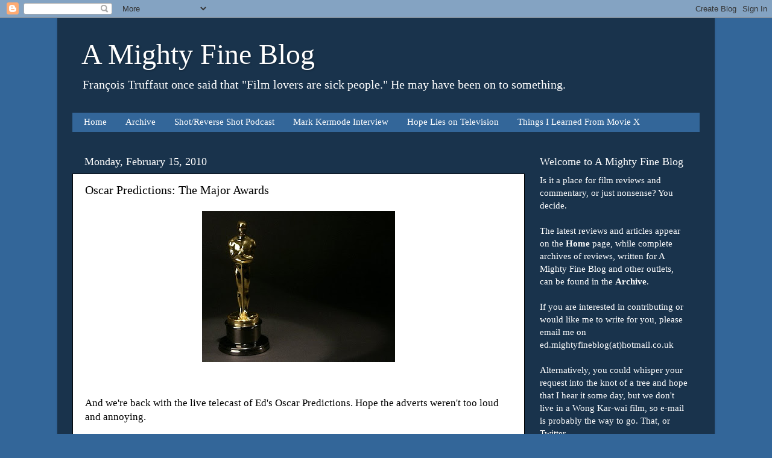

--- FILE ---
content_type: text/html; charset=UTF-8
request_url: https://www.amightyfineblog.com/2010/02/oscar-predictions-major-awards.html
body_size: 18368
content:
<!DOCTYPE html>
<html class='v2' dir='ltr' lang='en-GB'>
<head>
<link href='https://www.blogger.com/static/v1/widgets/335934321-css_bundle_v2.css' rel='stylesheet' type='text/css'/>
<meta content='width=1100' name='viewport'/>
<meta content='text/html; charset=UTF-8' http-equiv='Content-Type'/>
<meta content='blogger' name='generator'/>
<link href='https://www.amightyfineblog.com/favicon.ico' rel='icon' type='image/x-icon'/>
<link href='https://www.amightyfineblog.com/2010/02/oscar-predictions-major-awards.html' rel='canonical'/>
<link rel="alternate" type="application/atom+xml" title="A Mighty Fine Blog - Atom" href="https://www.amightyfineblog.com/feeds/posts/default" />
<link rel="alternate" type="application/rss+xml" title="A Mighty Fine Blog - RSS" href="https://www.amightyfineblog.com/feeds/posts/default?alt=rss" />
<link rel="service.post" type="application/atom+xml" title="A Mighty Fine Blog - Atom" href="https://www.blogger.com/feeds/4757291076872318414/posts/default" />

<link rel="alternate" type="application/atom+xml" title="A Mighty Fine Blog - Atom" href="https://www.amightyfineblog.com/feeds/1930542337346608015/comments/default" />
<!--Can't find substitution for tag [blog.ieCssRetrofitLinks]-->
<link href='https://blogger.googleusercontent.com/img/b/R29vZ2xl/AVvXsEhqSNGxWtgS6n95MM567o1FC__3a-pZU6ap4qM9d12VcU4Hi9Jr_VtKoGTUlb3nQ0SH1vla_1qmEALx0gEZTu2IDjb2-IXuS6UTSGLYlXoIck7Tr7UAMRLDYWrvblvhObB5Lugxrg5BGUdL/s320/film-oscars.jpg' rel='image_src'/>
<meta content='https://www.amightyfineblog.com/2010/02/oscar-predictions-major-awards.html' property='og:url'/>
<meta content='Oscar Predictions: The Major Awards' property='og:title'/>
<meta content='A blog about film and television, offering reviews and features on new and classic film.' property='og:description'/>
<meta content='https://blogger.googleusercontent.com/img/b/R29vZ2xl/AVvXsEhqSNGxWtgS6n95MM567o1FC__3a-pZU6ap4qM9d12VcU4Hi9Jr_VtKoGTUlb3nQ0SH1vla_1qmEALx0gEZTu2IDjb2-IXuS6UTSGLYlXoIck7Tr7UAMRLDYWrvblvhObB5Lugxrg5BGUdL/w1200-h630-p-k-no-nu/film-oscars.jpg' property='og:image'/>
<title>A Mighty Fine Blog: Oscar Predictions: The Major Awards</title>
<style id='page-skin-1' type='text/css'><!--
/*-----------------------------------------------
Blogger Template Style
Name:     Picture Window
Designer: Blogger
URL:      www.blogger.com
----------------------------------------------- */
/* Content
----------------------------------------------- */
body {
font: normal normal 17px Georgia, Utopia, 'Palatino Linotype', Palatino, serif;
color: #000000;
background: #336699 none no-repeat scroll center center;
}
html body .region-inner {
min-width: 0;
max-width: 100%;
width: auto;
}
.content-outer {
font-size: 90%;
}
a:link {
text-decoration:none;
color: #3d85c6;
}
a:visited {
text-decoration:none;
color: #f6b26b;
}
a:hover {
text-decoration:underline;
color: #f4cccc;
}
.content-outer {
background: transparent url(//www.blogblog.com/1kt/transparent/black50.png) repeat scroll top left;
-moz-border-radius: 0;
-webkit-border-radius: 0;
-goog-ms-border-radius: 0;
border-radius: 0;
-moz-box-shadow: 0 0 3px rgba(0, 0, 0, .15);
-webkit-box-shadow: 0 0 3px rgba(0, 0, 0, .15);
-goog-ms-box-shadow: 0 0 3px rgba(0, 0, 0, .15);
box-shadow: 0 0 3px rgba(0, 0, 0, .15);
margin: 0 auto;
}
.content-inner {
padding: 10px;
}
/* Header
----------------------------------------------- */
.header-outer {
background: transparent none repeat-x scroll top left;
_background-image: none;
color: #ffffff;
-moz-border-radius: 0;
-webkit-border-radius: 0;
-goog-ms-border-radius: 0;
border-radius: 0;
}
.Header img, .Header #header-inner {
-moz-border-radius: 0;
-webkit-border-radius: 0;
-goog-ms-border-radius: 0;
border-radius: 0;
}
.header-inner .Header .titlewrapper,
.header-inner .Header .descriptionwrapper {
padding-left: 30px;
padding-right: 30px;
}
.Header h1 {
font: normal normal 48px Georgia, Utopia, 'Palatino Linotype', Palatino, serif;
text-shadow: 1px 1px 3px rgba(0, 0, 0, 0.3);
}
.Header h1 a {
color: #ffffff;
}
.Header .description {
font-size: 130%;
}
/* Tabs
----------------------------------------------- */
.tabs-inner {
margin: .5em 15px 1em;
padding: 0;
}
.tabs-inner .section {
margin: 0;
}
.tabs-inner .widget ul {
padding: 0;
background: #336699 none repeat scroll bottom;
-moz-border-radius: 0;
-webkit-border-radius: 0;
-goog-ms-border-radius: 0;
border-radius: 0;
}
.tabs-inner .widget li {
border: none;
}
.tabs-inner .widget li a {
display: inline-block;
padding: .5em 1em;
margin-right: 0;
color: #ffffff;
font: normal normal 15px Georgia, Utopia, 'Palatino Linotype', Palatino, serif;
-moz-border-radius: 0 0 0 0;
-webkit-border-top-left-radius: 0;
-webkit-border-top-right-radius: 0;
-goog-ms-border-radius: 0 0 0 0;
border-radius: 0 0 0 0;
background: transparent none no-repeat scroll top left;
border-right: 1px solid transparent;
}
.tabs-inner .widget li:first-child a {
padding-left: 1.25em;
-moz-border-radius-topleft: 0;
-moz-border-radius-bottomleft: 0;
-webkit-border-top-left-radius: 0;
-webkit-border-bottom-left-radius: 0;
-goog-ms-border-top-left-radius: 0;
-goog-ms-border-bottom-left-radius: 0;
border-top-left-radius: 0;
border-bottom-left-radius: 0;
}
.tabs-inner .widget li.selected a,
.tabs-inner .widget li a:hover {
position: relative;
z-index: 1;
background: transparent none repeat scroll bottom;
color: #ffffff;
-moz-box-shadow: 0 0 0 rgba(0, 0, 0, .15);
-webkit-box-shadow: 0 0 0 rgba(0, 0, 0, .15);
-goog-ms-box-shadow: 0 0 0 rgba(0, 0, 0, .15);
box-shadow: 0 0 0 rgba(0, 0, 0, .15);
}
/* Headings
----------------------------------------------- */
h2 {
font: normal normal 18px Georgia, Utopia, 'Palatino Linotype', Palatino, serif;
text-transform: none;
color: #ffffff;
margin: .5em 0;
}
/* Main
----------------------------------------------- */
.main-outer {
background: transparent none repeat scroll top center;
-moz-border-radius: 0 0 0 0;
-webkit-border-top-left-radius: 0;
-webkit-border-top-right-radius: 0;
-webkit-border-bottom-left-radius: 0;
-webkit-border-bottom-right-radius: 0;
-goog-ms-border-radius: 0 0 0 0;
border-radius: 0 0 0 0;
-moz-box-shadow: 0 0 0 rgba(0, 0, 0, .15);
-webkit-box-shadow: 0 0 0 rgba(0, 0, 0, .15);
-goog-ms-box-shadow: 0 0 0 rgba(0, 0, 0, .15);
box-shadow: 0 0 0 rgba(0, 0, 0, .15);
}
.main-inner {
padding: 15px 20px 20px;
}
.main-inner .column-center-inner {
padding: 0 0;
}
.main-inner .column-left-inner {
padding-left: 0;
}
.main-inner .column-right-inner {
padding-right: 0;
}
/* Posts
----------------------------------------------- */
h3.post-title {
margin: 0;
font: normal normal 20px Georgia, Utopia, 'Palatino Linotype', Palatino, serif;
}
.comments h4 {
margin: 1em 0 0;
font: normal normal 20px Georgia, Utopia, 'Palatino Linotype', Palatino, serif;
}
.date-header span {
color: #ffffff;
}
.post-outer {
background-color: #ffffff;
border: solid 1px #000000;
-moz-border-radius: 0;
-webkit-border-radius: 0;
border-radius: 0;
-goog-ms-border-radius: 0;
padding: 15px 20px;
margin: 0 -20px 20px;
}
.post-body {
line-height: 1.4;
font-size: 110%;
position: relative;
}
.post-header {
margin: 0 0 1.5em;
color: #783f04;
line-height: 1.6;
}
.post-footer {
margin: .5em 0 0;
color: #783f04;
line-height: 1.6;
}
#blog-pager {
font-size: 140%
}
#comments .comment-author {
padding-top: 1.5em;
border-top: dashed 1px #ccc;
border-top: dashed 1px rgba(128, 128, 128, .5);
background-position: 0 1.5em;
}
#comments .comment-author:first-child {
padding-top: 0;
border-top: none;
}
.avatar-image-container {
margin: .2em 0 0;
}
/* Comments
----------------------------------------------- */
.comments .comments-content .icon.blog-author {
background-repeat: no-repeat;
background-image: url([data-uri]);
}
.comments .comments-content .loadmore a {
border-top: 1px solid #f4cccc;
border-bottom: 1px solid #f4cccc;
}
.comments .continue {
border-top: 2px solid #f4cccc;
}
/* Widgets
----------------------------------------------- */
.widget ul, .widget #ArchiveList ul.flat {
padding: 0;
list-style: none;
}
.widget ul li, .widget #ArchiveList ul.flat li {
border-top: dashed 1px #ccc;
border-top: dashed 1px rgba(128, 128, 128, .5);
}
.widget ul li:first-child, .widget #ArchiveList ul.flat li:first-child {
border-top: none;
}
.widget .post-body ul {
list-style: disc;
}
.widget .post-body ul li {
border: none;
}
/* Footer
----------------------------------------------- */
.footer-outer {
color:#ffe599;
background: transparent none repeat scroll top center;
-moz-border-radius: 0 0 0 0;
-webkit-border-top-left-radius: 0;
-webkit-border-top-right-radius: 0;
-webkit-border-bottom-left-radius: 0;
-webkit-border-bottom-right-radius: 0;
-goog-ms-border-radius: 0 0 0 0;
border-radius: 0 0 0 0;
-moz-box-shadow: 0 0 0 rgba(0, 0, 0, .15);
-webkit-box-shadow: 0 0 0 rgba(0, 0, 0, .15);
-goog-ms-box-shadow: 0 0 0 rgba(0, 0, 0, .15);
box-shadow: 0 0 0 rgba(0, 0, 0, .15);
}
.footer-inner {
padding: 10px 20px 20px;
}
.footer-outer a {
color: #ff9900;
}
.footer-outer a:visited {
color: #dd7700;
}
.footer-outer a:hover {
color: #ffaa00;
}
.footer-outer .widget h2 {
color: #ffffff;
}
/* Mobile
----------------------------------------------- */
html body.mobile {
height: auto;
}
html body.mobile {
min-height: 480px;
background-size: 100% auto;
}
.mobile .body-fauxcolumn-outer {
background: transparent none repeat scroll top left;
}
html .mobile .mobile-date-outer, html .mobile .blog-pager {
border-bottom: none;
background: transparent none repeat scroll top center;
margin-bottom: 10px;
}
.mobile .date-outer {
background: transparent none repeat scroll top center;
}
.mobile .header-outer, .mobile .main-outer,
.mobile .post-outer, .mobile .footer-outer {
-moz-border-radius: 0;
-webkit-border-radius: 0;
-goog-ms-border-radius: 0;
border-radius: 0;
}
.mobile .content-outer,
.mobile .main-outer,
.mobile .post-outer {
background: inherit;
border: none;
}
.mobile .content-outer {
font-size: 100%;
}
.mobile-link-button {
background-color: #3d85c6;
}
.mobile-link-button a:link, .mobile-link-button a:visited {
color: #ffffff;
}
.mobile-index-contents {
color: #000000;
}
.mobile .tabs-inner .PageList .widget-content {
background: transparent none repeat scroll bottom;
color: #ffffff;
}
.mobile .tabs-inner .PageList .widget-content .pagelist-arrow {
border-left: 1px solid transparent;
}

--></style>
<style id='template-skin-1' type='text/css'><!--
body {
min-width: 1090px;
}
.content-outer, .content-fauxcolumn-outer, .region-inner {
min-width: 1090px;
max-width: 1090px;
_width: 1090px;
}
.main-inner .columns {
padding-left: 0px;
padding-right: 290px;
}
.main-inner .fauxcolumn-center-outer {
left: 0px;
right: 290px;
/* IE6 does not respect left and right together */
_width: expression(this.parentNode.offsetWidth -
parseInt("0px") -
parseInt("290px") + 'px');
}
.main-inner .fauxcolumn-left-outer {
width: 0px;
}
.main-inner .fauxcolumn-right-outer {
width: 290px;
}
.main-inner .column-left-outer {
width: 0px;
right: 100%;
margin-left: -0px;
}
.main-inner .column-right-outer {
width: 290px;
margin-right: -290px;
}
#layout {
min-width: 0;
}
#layout .content-outer {
min-width: 0;
width: 800px;
}
#layout .region-inner {
min-width: 0;
width: auto;
}
body#layout div.add_widget {
padding: 8px;
}
body#layout div.add_widget a {
margin-left: 32px;
}
--></style>
<script type='text/javascript'>
        (function(i,s,o,g,r,a,m){i['GoogleAnalyticsObject']=r;i[r]=i[r]||function(){
        (i[r].q=i[r].q||[]).push(arguments)},i[r].l=1*new Date();a=s.createElement(o),
        m=s.getElementsByTagName(o)[0];a.async=1;a.src=g;m.parentNode.insertBefore(a,m)
        })(window,document,'script','https://www.google-analytics.com/analytics.js','ga');
        ga('create', 'UA-26642281-1', 'auto', 'blogger');
        ga('blogger.send', 'pageview');
      </script>
<link href='https://www.blogger.com/dyn-css/authorization.css?targetBlogID=4757291076872318414&amp;zx=0b325aab-7df6-4683-89d2-de3416156803' media='none' onload='if(media!=&#39;all&#39;)media=&#39;all&#39;' rel='stylesheet'/><noscript><link href='https://www.blogger.com/dyn-css/authorization.css?targetBlogID=4757291076872318414&amp;zx=0b325aab-7df6-4683-89d2-de3416156803' rel='stylesheet'/></noscript>
<meta name='google-adsense-platform-account' content='ca-host-pub-1556223355139109'/>
<meta name='google-adsense-platform-domain' content='blogspot.com'/>

</head>
<body class='loading variant-screen'>
<div class='navbar section' id='navbar' name='Navbar'><div class='widget Navbar' data-version='1' id='Navbar1'><script type="text/javascript">
    function setAttributeOnload(object, attribute, val) {
      if(window.addEventListener) {
        window.addEventListener('load',
          function(){ object[attribute] = val; }, false);
      } else {
        window.attachEvent('onload', function(){ object[attribute] = val; });
      }
    }
  </script>
<div id="navbar-iframe-container"></div>
<script type="text/javascript" src="https://apis.google.com/js/platform.js"></script>
<script type="text/javascript">
      gapi.load("gapi.iframes:gapi.iframes.style.bubble", function() {
        if (gapi.iframes && gapi.iframes.getContext) {
          gapi.iframes.getContext().openChild({
              url: 'https://www.blogger.com/navbar/4757291076872318414?po\x3d1930542337346608015\x26origin\x3dhttps://www.amightyfineblog.com',
              where: document.getElementById("navbar-iframe-container"),
              id: "navbar-iframe"
          });
        }
      });
    </script><script type="text/javascript">
(function() {
var script = document.createElement('script');
script.type = 'text/javascript';
script.src = '//pagead2.googlesyndication.com/pagead/js/google_top_exp.js';
var head = document.getElementsByTagName('head')[0];
if (head) {
head.appendChild(script);
}})();
</script>
</div></div>
<div class='body-fauxcolumns'>
<div class='fauxcolumn-outer body-fauxcolumn-outer'>
<div class='cap-top'>
<div class='cap-left'></div>
<div class='cap-right'></div>
</div>
<div class='fauxborder-left'>
<div class='fauxborder-right'></div>
<div class='fauxcolumn-inner'>
</div>
</div>
<div class='cap-bottom'>
<div class='cap-left'></div>
<div class='cap-right'></div>
</div>
</div>
</div>
<div class='content'>
<div class='content-fauxcolumns'>
<div class='fauxcolumn-outer content-fauxcolumn-outer'>
<div class='cap-top'>
<div class='cap-left'></div>
<div class='cap-right'></div>
</div>
<div class='fauxborder-left'>
<div class='fauxborder-right'></div>
<div class='fauxcolumn-inner'>
</div>
</div>
<div class='cap-bottom'>
<div class='cap-left'></div>
<div class='cap-right'></div>
</div>
</div>
</div>
<div class='content-outer'>
<div class='content-cap-top cap-top'>
<div class='cap-left'></div>
<div class='cap-right'></div>
</div>
<div class='fauxborder-left content-fauxborder-left'>
<div class='fauxborder-right content-fauxborder-right'></div>
<div class='content-inner'>
<header>
<div class='header-outer'>
<div class='header-cap-top cap-top'>
<div class='cap-left'></div>
<div class='cap-right'></div>
</div>
<div class='fauxborder-left header-fauxborder-left'>
<div class='fauxborder-right header-fauxborder-right'></div>
<div class='region-inner header-inner'>
<div class='header section' id='header' name='Header'><div class='widget Header' data-version='1' id='Header1'>
<div id='header-inner'>
<div class='titlewrapper'>
<h1 class='title'>
<a href='https://www.amightyfineblog.com/'>
A Mighty Fine Blog
</a>
</h1>
</div>
<div class='descriptionwrapper'>
<p class='description'><span>François Truffaut once said that "Film lovers are sick people." He may have been on to something.</span></p>
</div>
</div>
</div></div>
</div>
</div>
<div class='header-cap-bottom cap-bottom'>
<div class='cap-left'></div>
<div class='cap-right'></div>
</div>
</div>
</header>
<div class='tabs-outer'>
<div class='tabs-cap-top cap-top'>
<div class='cap-left'></div>
<div class='cap-right'></div>
</div>
<div class='fauxborder-left tabs-fauxborder-left'>
<div class='fauxborder-right tabs-fauxborder-right'></div>
<div class='region-inner tabs-inner'>
<div class='tabs section' id='crosscol' name='Cross-column'><div class='widget PageList' data-version='1' id='PageList1'>
<h2>Pages</h2>
<div class='widget-content'>
<ul>
<li>
<a href='https://www.amightyfineblog.com/'>Home</a>
</li>
<li>
<a href='https://www.amightyfineblog.com/p/reviews.html'>Archive</a>
</li>
<li>
<a href='https://www.amightyfineblog.com/p/shotreverse-shot.html'>Shot/Reverse Shot Podcast</a>
</li>
<li>
<a href='https://www.amightyfineblog.com/p/mark-kermode-interview.html'>Mark Kermode Interview</a>
</li>
<li>
<a href='https://www.amightyfineblog.com/p/hope-lies-on-television.html'>Hope Lies on Television</a>
</li>
<li>
<a href='https://www.amightyfineblog.com/p/things-i-learned-from-movie-x.html'>Things I Learned From Movie X</a>
</li>
</ul>
<div class='clear'></div>
</div>
</div></div>
<div class='tabs no-items section' id='crosscol-overflow' name='Cross-Column 2'></div>
</div>
</div>
<div class='tabs-cap-bottom cap-bottom'>
<div class='cap-left'></div>
<div class='cap-right'></div>
</div>
</div>
<div class='main-outer'>
<div class='main-cap-top cap-top'>
<div class='cap-left'></div>
<div class='cap-right'></div>
</div>
<div class='fauxborder-left main-fauxborder-left'>
<div class='fauxborder-right main-fauxborder-right'></div>
<div class='region-inner main-inner'>
<div class='columns fauxcolumns'>
<div class='fauxcolumn-outer fauxcolumn-center-outer'>
<div class='cap-top'>
<div class='cap-left'></div>
<div class='cap-right'></div>
</div>
<div class='fauxborder-left'>
<div class='fauxborder-right'></div>
<div class='fauxcolumn-inner'>
</div>
</div>
<div class='cap-bottom'>
<div class='cap-left'></div>
<div class='cap-right'></div>
</div>
</div>
<div class='fauxcolumn-outer fauxcolumn-left-outer'>
<div class='cap-top'>
<div class='cap-left'></div>
<div class='cap-right'></div>
</div>
<div class='fauxborder-left'>
<div class='fauxborder-right'></div>
<div class='fauxcolumn-inner'>
</div>
</div>
<div class='cap-bottom'>
<div class='cap-left'></div>
<div class='cap-right'></div>
</div>
</div>
<div class='fauxcolumn-outer fauxcolumn-right-outer'>
<div class='cap-top'>
<div class='cap-left'></div>
<div class='cap-right'></div>
</div>
<div class='fauxborder-left'>
<div class='fauxborder-right'></div>
<div class='fauxcolumn-inner'>
</div>
</div>
<div class='cap-bottom'>
<div class='cap-left'></div>
<div class='cap-right'></div>
</div>
</div>
<!-- corrects IE6 width calculation -->
<div class='columns-inner'>
<div class='column-center-outer'>
<div class='column-center-inner'>
<div class='main section' id='main' name='Main'><div class='widget Blog' data-version='1' id='Blog1'>
<div class='blog-posts hfeed'>

          <div class="date-outer">
        
<h2 class='date-header'><span>Monday, February 15, 2010</span></h2>

          <div class="date-posts">
        
<div class='post-outer'>
<div class='post hentry uncustomized-post-template' itemprop='blogPost' itemscope='itemscope' itemtype='http://schema.org/BlogPosting'>
<meta content='https://blogger.googleusercontent.com/img/b/R29vZ2xl/AVvXsEhqSNGxWtgS6n95MM567o1FC__3a-pZU6ap4qM9d12VcU4Hi9Jr_VtKoGTUlb3nQ0SH1vla_1qmEALx0gEZTu2IDjb2-IXuS6UTSGLYlXoIck7Tr7UAMRLDYWrvblvhObB5Lugxrg5BGUdL/s320/film-oscars.jpg' itemprop='image_url'/>
<meta content='4757291076872318414' itemprop='blogId'/>
<meta content='1930542337346608015' itemprop='postId'/>
<a name='1930542337346608015'></a>
<h3 class='post-title entry-title' itemprop='name'>
Oscar Predictions: The Major Awards
</h3>
<div class='post-header'>
<div class='post-header-line-1'></div>
</div>
<div class='post-body entry-content' id='post-body-1930542337346608015' itemprop='description articleBody'>
<a href="https://blogger.googleusercontent.com/img/b/R29vZ2xl/AVvXsEhqSNGxWtgS6n95MM567o1FC__3a-pZU6ap4qM9d12VcU4Hi9Jr_VtKoGTUlb3nQ0SH1vla_1qmEALx0gEZTu2IDjb2-IXuS6UTSGLYlXoIck7Tr7UAMRLDYWrvblvhObB5Lugxrg5BGUdL/s1600-h/film-oscars.jpg" onblur="try {parent.deselectBloggerImageGracefully();} catch(e) {}"><img alt="" border="0" id="BLOGGER_PHOTO_ID_5438218489146008594" src="https://blogger.googleusercontent.com/img/b/R29vZ2xl/AVvXsEhqSNGxWtgS6n95MM567o1FC__3a-pZU6ap4qM9d12VcU4Hi9Jr_VtKoGTUlb3nQ0SH1vla_1qmEALx0gEZTu2IDjb2-IXuS6UTSGLYlXoIck7Tr7UAMRLDYWrvblvhObB5Lugxrg5BGUdL/s320/film-oscars.jpg" style="TEXT-ALIGN: center; MARGIN: 0px auto 10px; WIDTH: 320px; DISPLAY: block; HEIGHT: 251px; CURSOR: pointer" /></a><br /><br />And we're back with the live telecast of Ed's Oscar Predictions. Hope the adverts weren't too loud and annoying.<br /><br />Having looked through the Technical Awards with an occasionally surgical, but largely slapdash, precision, I will now be considering the Major categories as defined by me and, judging by the way in which the ceremony is conducted, by the Academy. I'm not saying the Technical Awards aren't important, just saying that if Best Editing was so important to the Academy it'd be the last award they hand out.<br /><br />As with previous predictions, for each one I'll say who <span style="FONT-STYLE: italic">should</span> win, who <span style="FONT-STYLE: italic">will</span> win, and who the <span style="FONT-STYLE: italic">dark hors</span><span style="FONT-STYLE: italic">e</span> will be for each category, since that allows me to hedge my bets and come away from the whole thing claiming I was all clever and shit.<br /><br /><br /><span style="FONT-WEIGHT: bold">Best Writing, Screenplay Based on Material Previously Produced or Published</span><br /><span style="FONT-WEIGHT: bold">Nominees:</span><br /><br /><span style="FONT-STYLE: italic">District 9</span> (2009): Neill Blomkamp, Terri Tatchell<br /><span style="FONT-STYLE: italic">An Education</span> (2009): Nick Hornby<br /><span style="FONT-STYLE: italic">In the Loop</span> (2009): Jesse Armstrong, Simon Blackwell, Armando Iannucci, Tony Roche<br /><span style="FONT-STYLE: italic">Precious: Based on the Novel Push by Sapphire</span> (2009): Geoffrey Fletcher<br /><span style="FONT-STYLE: italic">Up in the Air</span> (2009/I): Jason Reitman, Sheldon Turner<br /><br />I must not have been the only one surprised and delighted by the nomination for<span style="FONT-STYLE: italic"> In The Loop</span>. Armando Iannucci, Oscar nominee just seems really strange to me. Pleasant surprise aside, I' can't quite bring myself to believe that it'll win, despite how bizarre and wonderful such an eventuality would be. It just seems too caustic and too <span style="FONT-STYLE: italic">British</span> to win through. This category is actually quite interesting since, without a serious Best Picture contender behind any of them <span style="FONT-STYLE: italic">(Precious</span>, maybe, but <span style="FONT-STYLE: italic">District 9</span>? Can't see it happening) the field is wide open. If I had to choose (and I kind of have to, given the nature of this enterprise) I'm going to plump for<span style="FONT-WEIGHT: bold"> Up In The Air</span>. It's attracted plenty of attention throughout awards season and Jason Reitman is already an Academy fave.<br /><br /><span style="FONT-WEIGHT: bold">What Should Win</span>: <span style="FONT-STYLE: italic">In The Loop</span><br /><br /><span style="FONT-WEIGHT: bold">What Will Win</span>: <span style="FONT-STYLE: italic">Up In The Air</span><br /><br /><span style="FONT-WEIGHT: bold">Dark Horse</span>: <span style="FONT-STYLE: italic">District 9</span><br /><br /><br /><span style="FONT-WEIGHT: bold">Best Writing, Screenplay Written Directly for the Screen</span><br /><span style="FONT-WEIGHT: bold">Nominees:</span><br /><br /><span style="FONT-STYLE: italic">The Hurt Locker </span>(2008): Mark Boal<br /><span style="FONT-STYLE: italic">Inglourious Basterds</span> (2009): Quentin Tarantino<br /><span style="FONT-STYLE: italic">The Messenger</span> (2009/I): Alessandro Camon, Oren Moverman<br /><span style="FONT-STYLE: italic">A Serious Man</span> (2009): Joel Coen, Ethan Coen<br /><span style="FONT-STYLE: italic">Up</span> (2009): Bob Peterson, Pete Docter, Thomas McCarthy<br /><br />This category is very tight this year, as four of the nominees are Best Pictures contenders and, since <span style="FONT-STYLE: italic">Avatar</span>'s cliched, cheesy and downright awful script was rightly ignored, there isn't the sweep factor that usually allows the Best Picture winner to take the screenplay prize along with it. First, the films that definitely won't win: The Coens', despite writing a brilliant film, won't win because<span style="FONT-STYLE: italic"> A Serious Man</span> is too odd and personal to appeal to a broad selection of voters; and The Messenger won't win because it's a film that almost no one had heard of or was discussing as an Oscar contender prior to the nominations. That leaves <span style="FONT-STYLE: italic">Up</span>, <span style="FONT-STYLE: italic">Inglourious Basterds</span> and <span style="FONT-STYLE: italic">The Hurt Locker</span>. I'd love for <span style="FONT-STYLE: italic">Up</span> to win it, if only so Thomas McCarthy could get an Oscar and use the clout to get more films like <span style="FONT-STYLE: italic">The Station Agent</span> and <span style="FONT-STYLE: italic">The Visitor </span>made, but Pixar have always been bridemaids, never brides when it comes to the Original Screenplay award (<span style="FONT-STYLE: italic">Toy Story</span>, <span style="FONT-STYLE: italic">Finding Nemo</span>,<span style="FONT-STYLE: italic"> The Incredibles</span>, <span style="FONT-STYLE: italic">Ratatouille</span>, and <span style="FONT-STYLE: italic">WALL-E</span> were all nominated for the same award in previous years) and I can't see that trend ending with <span style="FONT-STYLE: italic">Up</span>. So, <span style="FONT-STYLE: italic">Inglourious Basterds</span>, or <span style="FONT-STYLE: italic">The Hurt Locker</span>? I think that <span style="FONT-WEIGHT: bold">Inglourious Basterds </span>will just pip it for having the showier, more loquacious script at the expense of <span style="FONT-STYLE: italic">The Hurt Locker</span>'s gripping and realistic writing, giving Quentin Tarantino his second Original Screenplay Oscar, after his win in 1995 for <span style="FONT-STYLE: italic">Pulp Fiction</span>.<br /><br /><span style="FONT-WEIGHT: bold">What Should Win</span>: <span style="FONT-STYLE: italic">The Hurt Locker</span> or <span style="FONT-STYLE: italic">Up</span><br /><br /><span style="FONT-WEIGHT: bold">What Will Win</span>:<span style="FONT-STYLE: italic"> Inglourious Basterds</span><br /><br /><span style="FONT-WEIGHT: bold">Dark Horse</span>: <span style="FONT-STYLE: italic">A Serious Man</span><br /><br /><br /><span style="FONT-WEIGHT: bold">Best Performance by an Actress in a Supporting Role</span><br /><span style="FONT-WEIGHT: bold">Nominees:</span><br /><br />Penélope Cruz for <span style="FONT-STYLE: italic">Nine</span> (2009)<br />Vera Farmiga for <span style="FONT-STYLE: italic">Up in the Air</span> (2009/I)<br />Maggie Gyllenhaal for <span style="FONT-STYLE: italic">Crazy Heart </span>(2009)<br />Anna Kendrick for <span style="FONT-STYLE: italic">Up in the Air </span>(2009/I)<br />Mo'Nique for <span style="FONT-STYLE: italic">Precious: Based on the Novel Push by Sapphire</span> (2009)<br /><br />Even if Vera Farmiga and Anna Kendricks weren't splitting the <span style="FONT-STYLE: italic">Up In The Air </span>vote, <span style="FONT-WEIGHT: bold">Mo'Nique</span>'s had this award sewn up for months now. Her performance as Mary, the abusive, hateful mother of Precious is truly astounding; she creates a compelling monster who completely dominates every scene she is in, but it's the final scene of the film, in which she breaks down and lays bare the years of abuse visited on her daughter and the reason why she let it happen, is spellbinding. Mo'Nique takes us into the mind of a truly horrible human being and shows us what twisted logic led her to think that letting her husband sexually abuse their daughter for years was not only acceptable, but that somehow it was all Precious' fault. It's a brilliant performance.<br /><br /><span style="FONT-WEIGHT: bold">Who Should Win</span>: Mo'Nique<br /><br /><span style="FONT-WEIGHT: bold">Who Will Win</span>: Mo'Nique<br /><br /><span style="FONT-WEIGHT: bold">Dark Horse</span>: At this point, the rest of the nominees.<br /><br /><br /><span style="FONT-WEIGHT: bold">Best Performance by an Actor in a Supporting Role</span><br /><span style="FONT-WEIGHT: bold">Nominees:</span><br /><br />Matt Damon for <span style="FONT-STYLE: italic">Invictus</span> (2009)<br />Woody Harrelson for <span style="FONT-STYLE: italic">The Messenger</span> (2009/I)<br />Christopher Plummer for<span style="FONT-STYLE: italic"> The Last Station</span> (2009)<br />Stanley Tucci for <span style="FONT-STYLE: italic">The Lovely Bones </span>(2009)<br />Christoph Waltz for <span style="FONT-STYLE: italic">Inglourious Basterds</span> (2009)<br /><br />It's interesting that this year both Supporting Awards became foregone conclusions so early in the awards season, and that both will go to actors portraying villains. Unlike Mo'Nique, <span style="FONT-WEIGHT: bold">Christoph Waltz</span> will be waltzing home with an Oscar for playing a villain who is, despite being a Jew-killing Nazi, actually quite charming. Hans Landa, the Jew Hunter, is a man who is very, very good at his job, and from the moment he enters a farm house and asks its owner for a glass of his delicious milk, the audience never takes their eyes from him. He completely dominates every scene he is in and maintains a delicate balancing act between being the embodiment of all that is evil in the world and being downright hilarious.<br /><br /><span style="FONT-WEIGHT: bold">Who Should Win</span>: Christoph Waltz<br /><br /><span style="FONT-WEIGHT: bold">Who Will Win</span>: Christoph Waltz<br /><br /><span style="FONT-WEIGHT: bold">Dark Horse</span>: Unless, during the ceremony, Brad Pitt takes Waltz out, I don't think anyone else is going to have a look in.<br /><br /><br /><span style="FONT-WEIGHT: bold">Best Performance by an Actress in a Leading Role</span><br /><span style="FONT-WEIGHT: bold">Nominees:</span><br /><br />Sandra Bullock for <span style="FONT-STYLE: italic">The Blind Side</span> (2009)<br />Helen Mirren for <span style="FONT-STYLE: italic">The Last Station</span> (2009)<br />Carey Mulligan for <span style="FONT-STYLE: italic">An Education</span> (2009)<br />Gabourey Sidibe for <span style="FONT-STYLE: italic">Precious: Based on the Novel Push by Sapphire</span> (2009)<br />Meryl Streep for <span style="FONT-STYLE: italic">Julie &amp; Julia</span> (2009)<br /><br />Up until a few months ago, if you had presented me with this list, I'd have said Carrey Mulligan without a moments hesitation. Whilst the rest of the nominees have either seniority on their side (Streep, Mirren, Bullock), or are in films that have real muscle behind them in other categories (Sidibe) none of them display the same insouciant charm and brittle fragility that Mulligan did as a schoolgirl seduced by an older man. That's what I would have said a few months ago, then <span style="FONT-STYLE: italic">The Blind Side </span>made $244 million off the back of Sandra Bullock's performance, and suddenly things weren't so clear cut. Though I still think that Mulligan's is the better performance, <span style="FONT-WEIGHT: bold">Sandra Bullock</span> is going to take home the statuette on the night. The Academy loves a comeback, and an Oscar would be the perfect cap to a year in which Bullock appeared in the two biggest hits of her career (<span style="FONT-STYLE: italic">The Proposal</span> and <span style="FONT-STYLE: italic">The Blind Side</span>) and gained some of her best notices, too. Though, when they talk about her success on the night, I think they'll skim over <span style="FONT-STYLE: italic">All About Steve</span>. There's definitely a sense that it's Bullock's turn, whereas everyone else has either won Oscars in the past, or are young and talented enough to get a second crack a few years down the road.<br /><br /><span style="FONT-WEIGHT: bold">Who Should Win</span>: Carrey Mulligan<br /><br /><span style="FONT-WEIGHT: bold">Who Will Win</span>: Sandra Bullock<br /><br /><span style="FONT-WEIGHT: bold">Dark Horse</span>: Gabourey Sidibe<br /><br /><br /><span style="FONT-WEIGHT: bold">Best Performance by an Actor in a Leading Role</span><br /><span style="FONT-WEIGHT: bold">Nominees:</span><br /><br />Jeff Bridges for <span style="FONT-STYLE: italic">Crazy Heart</span> (2009)<br />George Clooney for <span style="FONT-STYLE: italic">Up in the Air</span> (2009/I)<br />Colin Firth for <span style="FONT-STYLE: italic">A Single Man</span> (2009)<br />Morgan Freeman for <span style="FONT-STYLE: italic">Invictus </span>(2009)<br />Jeremy Renner for <span style="FONT-STYLE: italic">The Hurt Locker </span>(2008)<br /><br />In any other year, Morgan Freeman's performance as Nelson Mandela, a role that he's always seemed just perfect for, or Colin Firth's subtle, achingly sad portrayal of a gay man brought to the brink of suicide by the death of his lover, would be a shoo-in, but there's been a real swell of support for Jeff Bridges in <span style="FONT-STYLE: italic">Crazy Heart</span> recently. It's not hard to see why, many people have compared his role to Mickey Rourke's role in <span style="FONT-STYLE: italic">The Wrestler</span> last year, with his vulnerable, haggard old country star showcasing the sort of affable charm/hidden depths combination that Bridge's does so well. This is also the fifth time Bridges has been nominated, and there seems to be a sense that it's time he won to make up for the times he didn't. This is known as the Scorsese Factor. So, with all that in mind, I think it'll go to <span style="FONT-WEIGHT: bold">Jeff Bridges</span>: Clooney and Freeman have already won in the past; Jeremy Renner, despite giving the best performance out of the lot, is still young and will have other chances; and they gave Sean Penn an Oscar for playing a gay man last year, so they don't have to acknowledge the existence of gay people for at least another decade. It's The Dude's turn.<br /><br /><span style="FONT-WEIGHT: bold">Who Should Win</span>: Jeremy Renner<br /><br /><span style="FONT-WEIGHT: bold">Who Will Win</span>: Jeff Bridges<br /><br /><span style="FONT-WEIGHT: bold">Dark Horse</span>: Colin Firth<br /><br /><br /><span style="FONT-WEIGHT: bold">Best Achievement in Directing</span><br /><span style="FONT-WEIGHT: bold">Nominees:</span><br /><br />Kathryn Bigelow for <span style="FONT-STYLE: italic">The Hurt Locker</span> (2008)<br />James Cameron for <span style="FONT-STYLE: italic">Avatar</span> (2009)<br />Lee Daniels for <span style="FONT-STYLE: italic">Precious: Based on the Novel Push by Sapphire</span> (2009)<br />Jason Reitman for <span style="FONT-STYLE: italic">Up in the Air</span> (2009/I)<br />Quentin Tarantino for <span style="FONT-STYLE: italic">Inglourious Basterds</span> (2009)<br /><br />Now, some of you may have gleamed from the rest of this post that I strongly believe that <span style="FONT-STYLE: italic">Avatar</span> will win Best Picture, and there's lots of reasons why it will win, some of which I'll list in a moment. Now, generally, Best Picture and Best Director are paired together; of the 80 films that have won Best Picture, 59 have also won Best Director. However, I don't think that this will be the case this year since, whilst <span style="FONT-STYLE: italic">Avatar</span> will win Best Picture, <span style="FONT-WEIGHT: bold">Kathryn Bigelow</span> will win Best Director. Given that Bigelow used to be married to James Cameron, director of <span style="FONT-STYLE: italic">Avatar</span>, this could be seen as the highest profile divorce settlement of all time ("You take Best Director, I'll take Best Picture. You can have the china plates, I'll have the silverware."), but more importantly it just seems like the wheels of history have turned and brought us to a point where, finally, a woman will win Best Director. It's long overdue and I can't see the Academy missing out on this opportunity to right a wrong that has persisted for far, far too long.<br /><br /><span style="FONT-WEIGHT: bold">Who Should Win</span>: Kathryn Bigelow<br /><br /><span style="FONT-WEIGHT: bold">Who Will Win</span>: Kathyrn Bigelow<br /><br /><span style="FONT-WEIGHT: bold">Dark Horse</span>: Jason Reitman<br /><br /><br /><span style="FONT-WEIGHT: bold">Best Motion Picture of the Year</span><br /><span style="FONT-WEIGHT: bold">Nominees:</span><br /><br /><span style="FONT-STYLE: italic">Avatar</span> (2009): James Cameron, Jon Landau<br /><span style="FONT-STYLE: italic">The Blind Side </span>(2009): Gil Netter, Andrew A. Kosove, Broderick Johnson<br /><span style="FONT-STYLE: italic">District 9</span> (2009): Peter Jackson, Carolynne Cunningham<br /><span style="FONT-STYLE: italic">An Education</span> (2009): Finola Dwyer, Amanda Posey<br /><span style="FONT-STYLE: italic">The Hurt Locker</span> (2008): Kathryn Bigelow, Mark Boal, Nicolas Chartier, Greg Shapiro<br /><span style="FONT-STYLE: italic">Inglourious Basterds</span> (2009): Lawrence Bender<br /><span style="FONT-STYLE: italic">Precious: Based on the Novel Push by Sapphire</span> (2009): Lee Daniels, Sarah Siegel-Magness, Gary Magness<br /><span style="FONT-STYLE: italic">A Serious Man</span> (2009): Joel Coen, Ethan Coen<br /><span style="FONT-STYLE: italic">Up</span> (2009): Jonas Rivera<br /><span style="FONT-STYLE: italic">Up in the Air</span> (2009/I): Daniel Dubiecki, Ivan Reitman, Jason Reitman<br /><br />The decision to expand the list of nominees to ten this year, rather than five - in response to very vocal criticism of the Academy over the exclusion of <span style="FONT-STYLE: italic">The Dark Knight</span> last year -has certainly turned up some interesting candidates (who, last summer, could have foreseen that Peter Jackson wouldn't be nominated for Best Picture for <span style="FONT-STYLE: italic">The Lovely Bones</span> but for that weird South African science fiction film about giant prawns?) but the award won't go to<span style="FONT-STYLE: italic"> </span>interesting candidates like the aforementioned <span style="FONT-STYLE: italic">District 9<span style="FONT-STYLE: italic">,</span> <span style="FONT-STYLE: italic"></span>A Serious Man</span>, or <span style="FONT-STYLE: italic"><span style="FONT-STYLE: italic"><span style="FONT-STYLE: italic"><span style="FONT-STYLE: italic"></span></span></span>Up </span>(the first animated film to be nominated for Best Picture since Beauty and the Beast in 1991, and only the second one ever) or Academy-pleasers like<span style="FONT-STYLE: italic"> An Education</span>, <span style="FONT-STYLE: italic">The Blind Side</span> <span style="FONT-STYLE: italic">Up In The Air</span>, but to <strong>Avatar</strong>.<br /><br />The monumental success of <span style="FONT-STYLE: italic">Avatar</span> makes it pretty much a certainty that it will win Best Picture because, frankly, the film industry <span style="FONT-STYLE: italic">needs</span> it to win Best Picture. So much time, money and effort has been spent developing 3-D and telling audiences that 3-D is the future that <span style="FONT-STYLE: italic">Avatar</span> seemed to hold the entire history of cinema on its shoulders prior to release. Now that it has been released and, to the shock of pretty much everyone, become the most successful film of all time - unadjusted for inflation, of course - it only seems fitting that they should reward it for, if not changing the course of cinema history, at least offering concrete proof that 3-D is viable. Whilst I maintain, as I have throughout these predictions and elsewhere on the blog, that <span style="FONT-STYLE: italic">Avatar</span> is not the best film that was released last year (<span style="FONT-STYLE: italic">The Hurt Locker </span>was, naturally) I can't help but feel that <span style="FONT-STYLE: italic">Avatar</span> deserves it. Regardless of what I feel about the film, its success is staggering, and James Cameron has, in the face of all the pessimism and jeers of the world, made himself King of the World again. Or the king of his own, bioluminescent world.<br /><br /><span style="FONT-WEIGHT: bold">What Should Win</span>:<span style="FONT-STYLE: italic"> The Hurt Locker</span><br /><br /><span style="FONT-WEIGHT: bold">What Will Win</span>: <span style="FONT-STYLE: italic">Avatar</span><br /><br /><span style="FONT-WEIGHT: bold">Dark Horse</span>: The rest of them, but <span style="FONT-STYLE: italic">Up In The Air </span>probably has the best chance of causing an upset on the night.<br /><br />Right, that's your lot. Take your gift bags and piss off.
<div style='clear: both;'></div>
</div>
<div class='post-footer'>
<div class='post-footer-line post-footer-line-1'>
<span class='post-author vcard'>
By
<span class='fn' itemprop='author' itemscope='itemscope' itemtype='http://schema.org/Person'>
<meta content='https://www.blogger.com/profile/03524234077517383056' itemprop='url'/>
<a class='g-profile' href='https://www.blogger.com/profile/03524234077517383056' rel='author' title='author profile'>
<span itemprop='name'>Edwin Davies</span>
</a>
</span>
</span>
<span class='post-timestamp'>
</span>
<span class='post-comment-link'>
</span>
<span class='post-icons'>
</span>
<div class='post-share-buttons goog-inline-block'>
</div>
</div>
<div class='post-footer-line post-footer-line-2'>
<span class='post-labels'>
Labels:
<a href='https://www.amightyfineblog.com/search/label/Academy%20Awards' rel='tag'>Academy Awards</a>,
<a href='https://www.amightyfineblog.com/search/label/Avatar' rel='tag'>Avatar</a>,
<a href='https://www.amightyfineblog.com/search/label/christoph%20waltz' rel='tag'>christoph waltz</a>,
<a href='https://www.amightyfineblog.com/search/label/george%20clooney' rel='tag'>george clooney</a>,
<a href='https://www.amightyfineblog.com/search/label/Hurt%20Locker' rel='tag'>Hurt Locker</a>,
<a href='https://www.amightyfineblog.com/search/label/Inglourious%20Basterds' rel='tag'>Inglourious Basterds</a>,
<a href='https://www.amightyfineblog.com/search/label/jeff%20bridges' rel='tag'>jeff bridges</a>,
<a href='https://www.amightyfineblog.com/search/label/Oscar' rel='tag'>Oscar</a>,
<a href='https://www.amightyfineblog.com/search/label/Oscar%20contender' rel='tag'>Oscar contender</a>,
<a href='https://www.amightyfineblog.com/search/label/sandra%20bullock' rel='tag'>sandra bullock</a>,
<a href='https://www.amightyfineblog.com/search/label/the%20blind%20side' rel='tag'>the blind side</a>
</span>
</div>
<div class='post-footer-line post-footer-line-3'>
<span class='post-location'>
</span>
</div>
</div>
</div>
<div class='comments' id='comments'>
<a name='comments'></a>
</div>
</div>

        </div></div>
      
</div>
<div class='blog-pager' id='blog-pager'>
<span id='blog-pager-newer-link'>
<a class='blog-pager-newer-link' href='https://www.amightyfineblog.com/2010/02/room.html' id='Blog1_blog-pager-newer-link' title='Newer Post'>Newer Post</a>
</span>
<span id='blog-pager-older-link'>
<a class='blog-pager-older-link' href='https://www.amightyfineblog.com/2010/02/oscar-predictions-technical-awards.html' id='Blog1_blog-pager-older-link' title='Older Post'>Older Post</a>
</span>
<a class='home-link' href='https://www.amightyfineblog.com/'>Home</a>
</div>
<div class='clear'></div>
<div class='post-feeds'>
</div>
</div><div class='widget HTML' data-version='1' id='HTML3'>
<h2 class='title'>ShareThis</h2>
<div class='widget-content'>
<span id="st_finder"></span><script type="text/javascript" src="//w.sharethis.com/widget/stblogger2.js"></script><script type="text/javascript">var switchTo5x=false;stBlogger2.init("http://w.sharethis.com/button/buttons.js", {"twitter":["hcount","Tweet",""],"facebook":["hcount","Facebook",""],"sharethis":["hcount","ShareThis",""],"googleplus":["hcount","Google +",""],"pinterest":["hcount","Pinterest",""]} , "ffbd15ba-8c08-4afb-b162-66ee728ecd4d");var f = document.getElementById("st_finder");var c = f.parentNode.parentNode.childNodes;for (i=0;i<c.length;i++) { try { c[i].style.display = "none"; } catch (err) {}}</script>
</div>
<div class='clear'></div>
</div></div>
</div>
</div>
<div class='column-left-outer'>
<div class='column-left-inner'>
<aside>
</aside>
</div>
</div>
<div class='column-right-outer'>
<div class='column-right-inner'>
<aside>
<div class='sidebar section' id='sidebar-right-1'><div class='widget Text' data-version='1' id='Text1'>
<h2 class='title'>Welcome to A Mighty Fine Blog</h2>
<div class='widget-content'>
<span style="color:white;"><span style="font-weight: normal;">Is it a place for film reviews and commentary, or just nonsense? You decide. </span></span><div><span style="color:white;"><span style="font-weight: normal;"><br /></span></span></div><div><span style="color:white;"><span style="font-weight: normal;">The latest reviews and articles appear on the </span><span><b>Home</b></span><span style="font-weight: normal;"> page, while complete archives of reviews, written for A Mighty Fine Blog and other outlets, can be found in the </span><b>Archive</b>.</span><div style="font-weight: normal;"><span style="color:white;"><br /></span></div><div style="font-weight: normal;"><span style="color:white;">If you are interested in contributing or would like me to write for you, please email me on ed.mightyfineblog(at)hotmail.co.uk</span></div><div style="font-weight: normal;"><span style="color:white;"><br /></span></div><div style="font-weight: normal;"><span style="color:white;">Alternatively, you could whisper your request into the knot of a tree and hope that I hear it some day, but we don't live in a Wong Kar-wai film, so e-mail is probably the way to go. That, or Twitter.</span></div><div style="font-weight: normal;"><span style="color:white;"><br /></span></div><div style="font-weight: normal;"><div><a class="twitter-follow-button" data-show-count="false" data-size="large" href="https://twitter.com/EdwinJDavies">Follow @EdwinJDavies</a></div><div><br /></div><div><script>!function(d,s,id){var js,fjs=d.getElementsByTagName(s)[0],p=/^http:/.test(d.location)?'http':'https';if(!d.getElementById(id)){js=d.createElement(s);js.id=id;js.src=p+'://platform.twitter.com/widgets.js';fjs.parentNode.insertBefore(js,fjs);}}(document, 'script', 'twitter-wjs');</script></div></div></div>
</div>
<div class='clear'></div>
</div><div class='widget PopularPosts' data-version='1' id='PopularPosts1'>
<h2>Popular Posts</h2>
<div class='widget-content popular-posts'>
<ul>
<li>
<div class='item-thumbnail-only'>
<div class='item-thumbnail'>
<a href='https://www.amightyfineblog.com/2012/02/film-review-shame-2011.html' target='_blank'>
<img alt='' border='0' src='https://blogger.googleusercontent.com/img/b/R29vZ2xl/AVvXsEiiktDqCOobX1rKyBa10_bzG7HNNiZdv02ys79j8R_DiEdU_JhbxZbAsndqKopEeSnERKbH280TXST-RfqfBEN6WNtyxDSV-xf8KG6MnJ1-8oKQAwNWfHRVhBhlWWpoVygRtM_71qUpjYIg/w72-h72-p-k-no-nu/michael-fassbender-shame.jpg'/>
</a>
</div>
<div class='item-title'><a href='https://www.amightyfineblog.com/2012/02/film-review-shame-2011.html'>Film Review: Shame (2011)</a></div>
</div>
<div style='clear: both;'></div>
</li>
<li>
<div class='item-thumbnail-only'>
<div class='item-thumbnail'>
<a href='https://www.amightyfineblog.com/2025/01/the-best-older-films-i-watched-in-2024.html' target='_blank'>
<img alt='' border='0' src='https://blogger.googleusercontent.com/img/b/R29vZ2xl/AVvXsEiYeWT57dfRJtYi-G83xzmOF3eWkiqM2DZp2S85g1FHs0a7aJNLPHgbtvVq64zZYTxRiKD8EzMqN8Zo_tToBbj6-BeZwqRVWQ8nf3M2v9TGKla2maoNqXKwcE74aFkF61MX2LxELZVUTiDmuXsh9d8O4qzMsOiC2SyHD9F-oOaY5HIKGWJW3O70hTXomSR9/w72-h72-p-k-no-nu/Ricochet%20denzel.jpg'/>
</a>
</div>
<div class='item-title'><a href='https://www.amightyfineblog.com/2025/01/the-best-older-films-i-watched-in-2024.html'>The Best (Older) Films I Watched in 2024</a></div>
</div>
<div style='clear: both;'></div>
</li>
<li>
<div class='item-thumbnail-only'>
<div class='item-thumbnail'>
<a href='https://www.amightyfineblog.com/2015/10/film-review-nightmare-2015.html' target='_blank'>
<img alt='' border='0' src='https://blogger.googleusercontent.com/img/b/R29vZ2xl/AVvXsEjS4b5iZdLj025z1VL_WC4ttMap1KV-BTZjoFGtqQdw9Ta4_MdcNlH6mxzA9O3XlRLtWLMvW8jOTB1IygQzEtp8QqF6uZLjP7UB3u9RJrgZqSzxxRNgKl4mZ6RFI9akykjSIpnw5Rzey_Bo/w72-h72-p-k-no-nu/the+nightmare+rodney+ascher+movie.jpg'/>
</a>
</div>
<div class='item-title'><a href='https://www.amightyfineblog.com/2015/10/film-review-nightmare-2015.html'>Film Review: The Nightmare (2015)</a></div>
</div>
<div style='clear: both;'></div>
</li>
<li>
<div class='item-thumbnail-only'>
<div class='item-thumbnail'>
<a href='https://www.amightyfineblog.com/2025/12/the-best-older-films-i-watched-in-2025.html' target='_blank'>
<img alt='' border='0' src='https://blogger.googleusercontent.com/img/b/R29vZ2xl/AVvXsEgV33pqDpD3wdD-aS_1qXH39ChSLkUM7VLLcY7rhjEfEVHPQz2caSYjxISYUyQFxiE68LKdHkqHcZudvx5uQuN95Hx4EY9ckMh5-Vxf877KyOkIwCdbrFeHsFu7439Wduq-juXBpviqutolIz9gc0Ri2TEzgtfY4sZZnWiPajOeDRQ-d9wPK1fsoLFfmLSN/w72-h72-p-k-no-nu/bub%20the%20zombie.jpg'/>
</a>
</div>
<div class='item-title'><a href='https://www.amightyfineblog.com/2025/12/the-best-older-films-i-watched-in-2025.html'>The Best (Older) Films I Watched In 2025</a></div>
</div>
<div style='clear: both;'></div>
</li>
<li>
<div class='item-thumbnail-only'>
<div class='item-thumbnail'>
<a href='https://www.amightyfineblog.com/2009/07/true-blood.html' target='_blank'>
<img alt='' border='0' src='https://blogger.googleusercontent.com/img/b/R29vZ2xl/AVvXsEgp56A83Tg2oUHQNNy1qaJlpG07oXuJgYu1ZuXcbQJTRKCWxn10gsQPwBMtakkOOD-xzEAYawOGmCZ0PVBFJpZYZDdBALIWY3tJ89-ez88BjKdEjHCEeRB4TjHLp_0d-e4jCDhBvw6_Zozf/w72-h72-p-k-no-nu/trueblood_poster.jpg'/>
</a>
</div>
<div class='item-title'><a href='https://www.amightyfineblog.com/2009/07/true-blood.html'>True Blood: Season One</a></div>
</div>
<div style='clear: both;'></div>
</li>
</ul>
<div class='clear'></div>
</div>
</div><div class='widget BlogArchive' data-version='1' id='BlogArchive1'>
<h2>Blog Archive</h2>
<div class='widget-content'>
<div id='ArchiveList'>
<div id='BlogArchive1_ArchiveList'>
<select id='BlogArchive1_ArchiveMenu'>
<option value=''>Blog Archive</option>
<option value='https://www.amightyfineblog.com/2025/12/'>December 2025 (1)</option>
<option value='https://www.amightyfineblog.com/2025/01/'>January 2025 (1)</option>
<option value='https://www.amightyfineblog.com/2024/01/'>January 2024 (1)</option>
<option value='https://www.amightyfineblog.com/2023/01/'>January 2023 (1)</option>
<option value='https://www.amightyfineblog.com/2022/12/'>December 2022 (2)</option>
<option value='https://www.amightyfineblog.com/2021/12/'>December 2021 (3)</option>
<option value='https://www.amightyfineblog.com/2021/04/'>April 2021 (1)</option>
<option value='https://www.amightyfineblog.com/2020/12/'>December 2020 (2)</option>
<option value='https://www.amightyfineblog.com/2020/01/'>January 2020 (1)</option>
<option value='https://www.amightyfineblog.com/2019/12/'>December 2019 (1)</option>
<option value='https://www.amightyfineblog.com/2019/02/'>February 2019 (1)</option>
<option value='https://www.amightyfineblog.com/2018/12/'>December 2018 (1)</option>
<option value='https://www.amightyfineblog.com/2017/12/'>December 2017 (3)</option>
<option value='https://www.amightyfineblog.com/2017/06/'>June 2017 (1)</option>
<option value='https://www.amightyfineblog.com/2017/03/'>March 2017 (1)</option>
<option value='https://www.amightyfineblog.com/2017/01/'>January 2017 (2)</option>
<option value='https://www.amightyfineblog.com/2016/12/'>December 2016 (7)</option>
<option value='https://www.amightyfineblog.com/2016/11/'>November 2016 (5)</option>
<option value='https://www.amightyfineblog.com/2016/10/'>October 2016 (1)</option>
<option value='https://www.amightyfineblog.com/2016/09/'>September 2016 (3)</option>
<option value='https://www.amightyfineblog.com/2016/08/'>August 2016 (2)</option>
<option value='https://www.amightyfineblog.com/2016/07/'>July 2016 (1)</option>
<option value='https://www.amightyfineblog.com/2016/06/'>June 2016 (2)</option>
<option value='https://www.amightyfineblog.com/2016/05/'>May 2016 (1)</option>
<option value='https://www.amightyfineblog.com/2016/04/'>April 2016 (4)</option>
<option value='https://www.amightyfineblog.com/2016/03/'>March 2016 (3)</option>
<option value='https://www.amightyfineblog.com/2016/02/'>February 2016 (9)</option>
<option value='https://www.amightyfineblog.com/2016/01/'>January 2016 (6)</option>
<option value='https://www.amightyfineblog.com/2015/12/'>December 2015 (12)</option>
<option value='https://www.amightyfineblog.com/2015/11/'>November 2015 (10)</option>
<option value='https://www.amightyfineblog.com/2015/10/'>October 2015 (10)</option>
<option value='https://www.amightyfineblog.com/2015/09/'>September 2015 (9)</option>
<option value='https://www.amightyfineblog.com/2015/08/'>August 2015 (7)</option>
<option value='https://www.amightyfineblog.com/2015/07/'>July 2015 (11)</option>
<option value='https://www.amightyfineblog.com/2015/06/'>June 2015 (6)</option>
<option value='https://www.amightyfineblog.com/2015/05/'>May 2015 (7)</option>
<option value='https://www.amightyfineblog.com/2015/04/'>April 2015 (6)</option>
<option value='https://www.amightyfineblog.com/2015/03/'>March 2015 (9)</option>
<option value='https://www.amightyfineblog.com/2015/02/'>February 2015 (8)</option>
<option value='https://www.amightyfineblog.com/2015/01/'>January 2015 (4)</option>
<option value='https://www.amightyfineblog.com/2014/12/'>December 2014 (11)</option>
<option value='https://www.amightyfineblog.com/2014/11/'>November 2014 (16)</option>
<option value='https://www.amightyfineblog.com/2014/10/'>October 2014 (8)</option>
<option value='https://www.amightyfineblog.com/2014/09/'>September 2014 (7)</option>
<option value='https://www.amightyfineblog.com/2014/08/'>August 2014 (10)</option>
<option value='https://www.amightyfineblog.com/2014/07/'>July 2014 (9)</option>
<option value='https://www.amightyfineblog.com/2014/06/'>June 2014 (8)</option>
<option value='https://www.amightyfineblog.com/2014/05/'>May 2014 (3)</option>
<option value='https://www.amightyfineblog.com/2014/04/'>April 2014 (5)</option>
<option value='https://www.amightyfineblog.com/2014/03/'>March 2014 (4)</option>
<option value='https://www.amightyfineblog.com/2014/02/'>February 2014 (11)</option>
<option value='https://www.amightyfineblog.com/2014/01/'>January 2014 (7)</option>
<option value='https://www.amightyfineblog.com/2013/12/'>December 2013 (19)</option>
<option value='https://www.amightyfineblog.com/2013/11/'>November 2013 (15)</option>
<option value='https://www.amightyfineblog.com/2013/10/'>October 2013 (8)</option>
<option value='https://www.amightyfineblog.com/2013/09/'>September 2013 (7)</option>
<option value='https://www.amightyfineblog.com/2013/08/'>August 2013 (5)</option>
<option value='https://www.amightyfineblog.com/2013/07/'>July 2013 (12)</option>
<option value='https://www.amightyfineblog.com/2013/06/'>June 2013 (14)</option>
<option value='https://www.amightyfineblog.com/2013/05/'>May 2013 (8)</option>
<option value='https://www.amightyfineblog.com/2013/04/'>April 2013 (16)</option>
<option value='https://www.amightyfineblog.com/2013/03/'>March 2013 (7)</option>
<option value='https://www.amightyfineblog.com/2013/02/'>February 2013 (9)</option>
<option value='https://www.amightyfineblog.com/2013/01/'>January 2013 (8)</option>
<option value='https://www.amightyfineblog.com/2012/12/'>December 2012 (16)</option>
<option value='https://www.amightyfineblog.com/2012/11/'>November 2012 (10)</option>
<option value='https://www.amightyfineblog.com/2012/10/'>October 2012 (11)</option>
<option value='https://www.amightyfineblog.com/2012/09/'>September 2012 (13)</option>
<option value='https://www.amightyfineblog.com/2012/08/'>August 2012 (14)</option>
<option value='https://www.amightyfineblog.com/2012/07/'>July 2012 (10)</option>
<option value='https://www.amightyfineblog.com/2012/06/'>June 2012 (9)</option>
<option value='https://www.amightyfineblog.com/2012/05/'>May 2012 (7)</option>
<option value='https://www.amightyfineblog.com/2012/04/'>April 2012 (7)</option>
<option value='https://www.amightyfineblog.com/2012/03/'>March 2012 (11)</option>
<option value='https://www.amightyfineblog.com/2012/02/'>February 2012 (11)</option>
<option value='https://www.amightyfineblog.com/2012/01/'>January 2012 (11)</option>
<option value='https://www.amightyfineblog.com/2011/12/'>December 2011 (7)</option>
<option value='https://www.amightyfineblog.com/2011/11/'>November 2011 (10)</option>
<option value='https://www.amightyfineblog.com/2011/10/'>October 2011 (9)</option>
<option value='https://www.amightyfineblog.com/2011/09/'>September 2011 (13)</option>
<option value='https://www.amightyfineblog.com/2011/08/'>August 2011 (16)</option>
<option value='https://www.amightyfineblog.com/2011/07/'>July 2011 (6)</option>
<option value='https://www.amightyfineblog.com/2011/06/'>June 2011 (9)</option>
<option value='https://www.amightyfineblog.com/2011/05/'>May 2011 (10)</option>
<option value='https://www.amightyfineblog.com/2011/04/'>April 2011 (10)</option>
<option value='https://www.amightyfineblog.com/2011/03/'>March 2011 (9)</option>
<option value='https://www.amightyfineblog.com/2011/02/'>February 2011 (12)</option>
<option value='https://www.amightyfineblog.com/2011/01/'>January 2011 (10)</option>
<option value='https://www.amightyfineblog.com/2010/12/'>December 2010 (17)</option>
<option value='https://www.amightyfineblog.com/2010/11/'>November 2010 (2)</option>
<option value='https://www.amightyfineblog.com/2010/10/'>October 2010 (3)</option>
<option value='https://www.amightyfineblog.com/2010/09/'>September 2010 (10)</option>
<option value='https://www.amightyfineblog.com/2010/08/'>August 2010 (4)</option>
<option value='https://www.amightyfineblog.com/2010/07/'>July 2010 (5)</option>
<option value='https://www.amightyfineblog.com/2010/06/'>June 2010 (8)</option>
<option value='https://www.amightyfineblog.com/2010/05/'>May 2010 (3)</option>
<option value='https://www.amightyfineblog.com/2010/04/'>April 2010 (9)</option>
<option value='https://www.amightyfineblog.com/2010/03/'>March 2010 (9)</option>
<option value='https://www.amightyfineblog.com/2010/02/'>February 2010 (10)</option>
<option value='https://www.amightyfineblog.com/2010/01/'>January 2010 (3)</option>
<option value='https://www.amightyfineblog.com/2009/12/'>December 2009 (10)</option>
<option value='https://www.amightyfineblog.com/2009/11/'>November 2009 (5)</option>
<option value='https://www.amightyfineblog.com/2009/10/'>October 2009 (6)</option>
<option value='https://www.amightyfineblog.com/2009/09/'>September 2009 (9)</option>
<option value='https://www.amightyfineblog.com/2009/08/'>August 2009 (31)</option>
<option value='https://www.amightyfineblog.com/2009/07/'>July 2009 (9)</option>
<option value='https://www.amightyfineblog.com/2009/06/'>June 2009 (4)</option>
<option value='https://www.amightyfineblog.com/2009/05/'>May 2009 (5)</option>
<option value='https://www.amightyfineblog.com/2009/04/'>April 2009 (4)</option>
<option value='https://www.amightyfineblog.com/2009/03/'>March 2009 (7)</option>
<option value='https://www.amightyfineblog.com/2009/02/'>February 2009 (3)</option>
<option value='https://www.amightyfineblog.com/2009/01/'>January 2009 (6)</option>
<option value='https://www.amightyfineblog.com/2008/12/'>December 2008 (2)</option>
<option value='https://www.amightyfineblog.com/2008/11/'>November 2008 (1)</option>
<option value='https://www.amightyfineblog.com/2008/10/'>October 2008 (1)</option>
<option value='https://www.amightyfineblog.com/2008/09/'>September 2008 (1)</option>
<option value='https://www.amightyfineblog.com/2008/08/'>August 2008 (3)</option>
<option value='https://www.amightyfineblog.com/2008/07/'>July 2008 (2)</option>
<option value='https://www.amightyfineblog.com/2008/06/'>June 2008 (6)</option>
<option value='https://www.amightyfineblog.com/2008/05/'>May 2008 (5)</option>
<option value='https://www.amightyfineblog.com/2008/04/'>April 2008 (2)</option>
<option value='https://www.amightyfineblog.com/2008/03/'>March 2008 (4)</option>
<option value='https://www.amightyfineblog.com/2008/02/'>February 2008 (8)</option>
<option value='https://www.amightyfineblog.com/2008/01/'>January 2008 (6)</option>
<option value='https://www.amightyfineblog.com/2007/12/'>December 2007 (3)</option>
<option value='https://www.amightyfineblog.com/2007/11/'>November 2007 (1)</option>
<option value='https://www.amightyfineblog.com/2007/10/'>October 2007 (5)</option>
<option value='https://www.amightyfineblog.com/2007/09/'>September 2007 (8)</option>
<option value='https://www.amightyfineblog.com/2007/08/'>August 2007 (15)</option>
</select>
</div>
</div>
<div class='clear'></div>
</div>
</div><div class='widget HTML' data-version='1' id='HTML1'>
<div class='widget-content'>
<a href="http://largeassmovieblogs.blogspot.com" target="_blank"><img border="0" alt="Large Association of Movie Blogs" src="https://lh3.googleusercontent.com/blogger_img_proxy/AEn0k_txXFDPGToXUe2j0_wuzQsI_YDQBr-2RIvMWutbQIfyfePhixLXCoMlj4h5SNWsc0sTGF9BTAVCnneMYRRIZ3Pagaxh_4KfkPlsJDSeAyXakyLpyeFQGIfyesv3ZAgCFpUi=s0-d"></a>
</div>
<div class='clear'></div>
</div><div class='widget BlogList' data-version='1' id='BlogList1'>
<h2 class='title'>Links</h2>
<div class='widget-content'>
<div class='blog-list-container' id='BlogList1_container'>
<ul id='BlogList1_blogs'>
</ul>
<div class='clear'></div>
</div>
</div>
</div><div class='widget Image' data-version='1' id='Image1'>
<h2>Take2 Guide to Spielberg</h2>
<div class='widget-content'>
<a href='http://www.digiaction.com/take2/discount/amfb2020.html'>
<img alt='Take2 Guide to Spielberg' height='672' id='Image1_img' src='https://blogger.googleusercontent.com/img/b/R29vZ2xl/AVvXsEi467GC_3VYy8U1858hpylZHpgFuLUGx_DkMZ6KzcGhUAR5zDu8E5ol9BuWTlHat2NGFSd1B_wKRVzvNZ45bD6Xg5a4qQ-EaQhJQjtWPy74grnahDtCvgc0-pEex8GuNfTqT3ktSeqXyHri/s1600/90x672.gif' width='90'/>
</a>
<br/>
</div>
<div class='clear'></div>
</div></div>
</aside>
</div>
</div>
</div>
<div style='clear: both'></div>
<!-- columns -->
</div>
<!-- main -->
</div>
</div>
<div class='main-cap-bottom cap-bottom'>
<div class='cap-left'></div>
<div class='cap-right'></div>
</div>
</div>
<footer>
<div class='footer-outer'>
<div class='footer-cap-top cap-top'>
<div class='cap-left'></div>
<div class='cap-right'></div>
</div>
<div class='fauxborder-left footer-fauxborder-left'>
<div class='fauxborder-right footer-fauxborder-right'></div>
<div class='region-inner footer-inner'>
<div class='foot no-items section' id='footer-1'></div>
<table border='0' cellpadding='0' cellspacing='0' class='section-columns columns-3'>
<tbody>
<tr>
<td class='first columns-cell'>
<div class='foot no-items section' id='footer-2-1'></div>
</td>
<td class='columns-cell'>
<div class='foot no-items section' id='footer-2-2'></div>
</td>
<td class='columns-cell'>
<div class='foot no-items section' id='footer-2-3'></div>
</td>
</tr>
</tbody>
</table>
<!-- outside of the include in order to lock Attribution widget -->
<div class='foot section' id='footer-3' name='Footer'><div class='widget Attribution' data-version='1' id='Attribution1'>
<div class='widget-content' style='text-align: center;'>
Edwin Davies 2010-2015. Picture Window theme. Powered by <a href='https://www.blogger.com' target='_blank'>Blogger</a>.
</div>
<div class='clear'></div>
</div></div>
</div>
</div>
<div class='footer-cap-bottom cap-bottom'>
<div class='cap-left'></div>
<div class='cap-right'></div>
</div>
</div>
</footer>
<!-- content -->
</div>
</div>
<div class='content-cap-bottom cap-bottom'>
<div class='cap-left'></div>
<div class='cap-right'></div>
</div>
</div>
</div>
<script type='text/javascript'>
    window.setTimeout(function() {
        document.body.className = document.body.className.replace('loading', '');
      }, 10);
  </script>

<script type="text/javascript" src="https://www.blogger.com/static/v1/widgets/2028843038-widgets.js"></script>
<script type='text/javascript'>
window['__wavt'] = 'AOuZoY6JmDl9GCHTGvY9RrOHKjGu9QlE3g:1769042873840';_WidgetManager._Init('//www.blogger.com/rearrange?blogID\x3d4757291076872318414','//www.amightyfineblog.com/2010/02/oscar-predictions-major-awards.html','4757291076872318414');
_WidgetManager._SetDataContext([{'name': 'blog', 'data': {'blogId': '4757291076872318414', 'title': 'A Mighty Fine Blog', 'url': 'https://www.amightyfineblog.com/2010/02/oscar-predictions-major-awards.html', 'canonicalUrl': 'https://www.amightyfineblog.com/2010/02/oscar-predictions-major-awards.html', 'homepageUrl': 'https://www.amightyfineblog.com/', 'searchUrl': 'https://www.amightyfineblog.com/search', 'canonicalHomepageUrl': 'https://www.amightyfineblog.com/', 'blogspotFaviconUrl': 'https://www.amightyfineblog.com/favicon.ico', 'bloggerUrl': 'https://www.blogger.com', 'hasCustomDomain': true, 'httpsEnabled': true, 'enabledCommentProfileImages': true, 'gPlusViewType': 'FILTERED_POSTMOD', 'adultContent': false, 'analyticsAccountNumber': 'UA-26642281-1', 'encoding': 'UTF-8', 'locale': 'en-GB', 'localeUnderscoreDelimited': 'en_gb', 'languageDirection': 'ltr', 'isPrivate': false, 'isMobile': false, 'isMobileRequest': false, 'mobileClass': '', 'isPrivateBlog': false, 'isDynamicViewsAvailable': true, 'feedLinks': '\x3clink rel\x3d\x22alternate\x22 type\x3d\x22application/atom+xml\x22 title\x3d\x22A Mighty Fine Blog - Atom\x22 href\x3d\x22https://www.amightyfineblog.com/feeds/posts/default\x22 /\x3e\n\x3clink rel\x3d\x22alternate\x22 type\x3d\x22application/rss+xml\x22 title\x3d\x22A Mighty Fine Blog - RSS\x22 href\x3d\x22https://www.amightyfineblog.com/feeds/posts/default?alt\x3drss\x22 /\x3e\n\x3clink rel\x3d\x22service.post\x22 type\x3d\x22application/atom+xml\x22 title\x3d\x22A Mighty Fine Blog - Atom\x22 href\x3d\x22https://www.blogger.com/feeds/4757291076872318414/posts/default\x22 /\x3e\n\n\x3clink rel\x3d\x22alternate\x22 type\x3d\x22application/atom+xml\x22 title\x3d\x22A Mighty Fine Blog - Atom\x22 href\x3d\x22https://www.amightyfineblog.com/feeds/1930542337346608015/comments/default\x22 /\x3e\n', 'meTag': '', 'adsenseHostId': 'ca-host-pub-1556223355139109', 'adsenseHasAds': false, 'adsenseAutoAds': false, 'boqCommentIframeForm': true, 'loginRedirectParam': '', 'view': '', 'dynamicViewsCommentsSrc': '//www.blogblog.com/dynamicviews/4224c15c4e7c9321/js/comments.js', 'dynamicViewsScriptSrc': '//www.blogblog.com/dynamicviews/6e0d22adcfa5abea', 'plusOneApiSrc': 'https://apis.google.com/js/platform.js', 'disableGComments': true, 'interstitialAccepted': false, 'sharing': {'platforms': [{'name': 'Get link', 'key': 'link', 'shareMessage': 'Get link', 'target': ''}, {'name': 'Facebook', 'key': 'facebook', 'shareMessage': 'Share to Facebook', 'target': 'facebook'}, {'name': 'BlogThis!', 'key': 'blogThis', 'shareMessage': 'BlogThis!', 'target': 'blog'}, {'name': 'X', 'key': 'twitter', 'shareMessage': 'Share to X', 'target': 'twitter'}, {'name': 'Pinterest', 'key': 'pinterest', 'shareMessage': 'Share to Pinterest', 'target': 'pinterest'}, {'name': 'Email', 'key': 'email', 'shareMessage': 'Email', 'target': 'email'}], 'disableGooglePlus': true, 'googlePlusShareButtonWidth': 0, 'googlePlusBootstrap': '\x3cscript type\x3d\x22text/javascript\x22\x3ewindow.___gcfg \x3d {\x27lang\x27: \x27en_GB\x27};\x3c/script\x3e'}, 'hasCustomJumpLinkMessage': false, 'jumpLinkMessage': 'Read more', 'pageType': 'item', 'postId': '1930542337346608015', 'postImageThumbnailUrl': 'https://blogger.googleusercontent.com/img/b/R29vZ2xl/AVvXsEhqSNGxWtgS6n95MM567o1FC__3a-pZU6ap4qM9d12VcU4Hi9Jr_VtKoGTUlb3nQ0SH1vla_1qmEALx0gEZTu2IDjb2-IXuS6UTSGLYlXoIck7Tr7UAMRLDYWrvblvhObB5Lugxrg5BGUdL/s72-c/film-oscars.jpg', 'postImageUrl': 'https://blogger.googleusercontent.com/img/b/R29vZ2xl/AVvXsEhqSNGxWtgS6n95MM567o1FC__3a-pZU6ap4qM9d12VcU4Hi9Jr_VtKoGTUlb3nQ0SH1vla_1qmEALx0gEZTu2IDjb2-IXuS6UTSGLYlXoIck7Tr7UAMRLDYWrvblvhObB5Lugxrg5BGUdL/s320/film-oscars.jpg', 'pageName': 'Oscar Predictions: The Major Awards', 'pageTitle': 'A Mighty Fine Blog: Oscar Predictions: The Major Awards', 'metaDescription': ''}}, {'name': 'features', 'data': {}}, {'name': 'messages', 'data': {'edit': 'Edit', 'linkCopiedToClipboard': 'Link copied to clipboard', 'ok': 'Ok', 'postLink': 'Post link'}}, {'name': 'template', 'data': {'name': 'Picture Window', 'localizedName': 'Picture Window', 'isResponsive': false, 'isAlternateRendering': false, 'isCustom': false, 'variant': 'screen', 'variantId': 'screen'}}, {'name': 'view', 'data': {'classic': {'name': 'classic', 'url': '?view\x3dclassic'}, 'flipcard': {'name': 'flipcard', 'url': '?view\x3dflipcard'}, 'magazine': {'name': 'magazine', 'url': '?view\x3dmagazine'}, 'mosaic': {'name': 'mosaic', 'url': '?view\x3dmosaic'}, 'sidebar': {'name': 'sidebar', 'url': '?view\x3dsidebar'}, 'snapshot': {'name': 'snapshot', 'url': '?view\x3dsnapshot'}, 'timeslide': {'name': 'timeslide', 'url': '?view\x3dtimeslide'}, 'isMobile': false, 'title': 'Oscar Predictions: The Major Awards', 'description': 'A blog about film and television, offering reviews and features on new and classic film.', 'featuredImage': 'https://blogger.googleusercontent.com/img/b/R29vZ2xl/AVvXsEhqSNGxWtgS6n95MM567o1FC__3a-pZU6ap4qM9d12VcU4Hi9Jr_VtKoGTUlb3nQ0SH1vla_1qmEALx0gEZTu2IDjb2-IXuS6UTSGLYlXoIck7Tr7UAMRLDYWrvblvhObB5Lugxrg5BGUdL/s320/film-oscars.jpg', 'url': 'https://www.amightyfineblog.com/2010/02/oscar-predictions-major-awards.html', 'type': 'item', 'isSingleItem': true, 'isMultipleItems': false, 'isError': false, 'isPage': false, 'isPost': true, 'isHomepage': false, 'isArchive': false, 'isLabelSearch': false, 'postId': 1930542337346608015}}]);
_WidgetManager._RegisterWidget('_NavbarView', new _WidgetInfo('Navbar1', 'navbar', document.getElementById('Navbar1'), {}, 'displayModeFull'));
_WidgetManager._RegisterWidget('_HeaderView', new _WidgetInfo('Header1', 'header', document.getElementById('Header1'), {}, 'displayModeFull'));
_WidgetManager._RegisterWidget('_PageListView', new _WidgetInfo('PageList1', 'crosscol', document.getElementById('PageList1'), {'title': 'Pages', 'links': [{'isCurrentPage': false, 'href': 'https://www.amightyfineblog.com/', 'title': 'Home'}, {'isCurrentPage': false, 'href': 'https://www.amightyfineblog.com/p/reviews.html', 'id': '6709965938266498735', 'title': 'Archive'}, {'isCurrentPage': false, 'href': 'https://www.amightyfineblog.com/p/shotreverse-shot.html', 'id': '6554503093270793185', 'title': 'Shot/Reverse Shot Podcast'}, {'isCurrentPage': false, 'href': 'https://www.amightyfineblog.com/p/mark-kermode-interview.html', 'id': '1857766868517514672', 'title': 'Mark Kermode Interview'}, {'isCurrentPage': false, 'href': 'https://www.amightyfineblog.com/p/hope-lies-on-television.html', 'id': '3027204259848354401', 'title': 'Hope Lies on Television'}, {'isCurrentPage': false, 'href': 'https://www.amightyfineblog.com/p/things-i-learned-from-movie-x.html', 'id': '6662542371722334113', 'title': 'Things I Learned From Movie X'}], 'mobile': false, 'showPlaceholder': true, 'hasCurrentPage': false}, 'displayModeFull'));
_WidgetManager._RegisterWidget('_BlogView', new _WidgetInfo('Blog1', 'main', document.getElementById('Blog1'), {'cmtInteractionsEnabled': false, 'lightboxEnabled': true, 'lightboxModuleUrl': 'https://www.blogger.com/static/v1/jsbin/1887219187-lbx__en_gb.js', 'lightboxCssUrl': 'https://www.blogger.com/static/v1/v-css/828616780-lightbox_bundle.css'}, 'displayModeFull'));
_WidgetManager._RegisterWidget('_HTMLView', new _WidgetInfo('HTML3', 'main', document.getElementById('HTML3'), {}, 'displayModeFull'));
_WidgetManager._RegisterWidget('_TextView', new _WidgetInfo('Text1', 'sidebar-right-1', document.getElementById('Text1'), {}, 'displayModeFull'));
_WidgetManager._RegisterWidget('_PopularPostsView', new _WidgetInfo('PopularPosts1', 'sidebar-right-1', document.getElementById('PopularPosts1'), {}, 'displayModeFull'));
_WidgetManager._RegisterWidget('_BlogArchiveView', new _WidgetInfo('BlogArchive1', 'sidebar-right-1', document.getElementById('BlogArchive1'), {'languageDirection': 'ltr', 'loadingMessage': 'Loading\x26hellip;'}, 'displayModeFull'));
_WidgetManager._RegisterWidget('_HTMLView', new _WidgetInfo('HTML1', 'sidebar-right-1', document.getElementById('HTML1'), {}, 'displayModeFull'));
_WidgetManager._RegisterWidget('_BlogListView', new _WidgetInfo('BlogList1', 'sidebar-right-1', document.getElementById('BlogList1'), {'numItemsToShow': 10, 'totalItems': 0}, 'displayModeFull'));
_WidgetManager._RegisterWidget('_ImageView', new _WidgetInfo('Image1', 'sidebar-right-1', document.getElementById('Image1'), {'resize': false}, 'displayModeFull'));
_WidgetManager._RegisterWidget('_AttributionView', new _WidgetInfo('Attribution1', 'footer-3', document.getElementById('Attribution1'), {}, 'displayModeFull'));
</script>
</body>
</html>